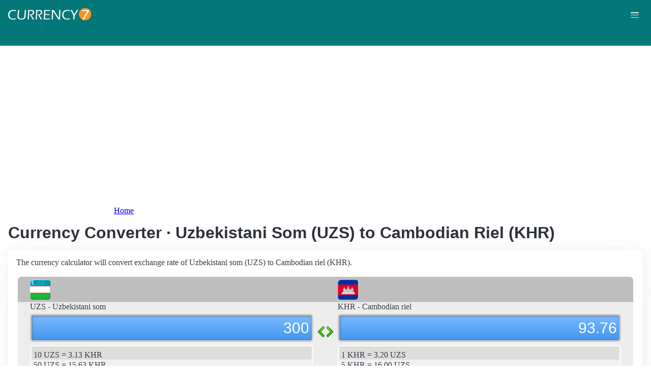

--- FILE ---
content_type: text/html; charset=UTF-8
request_url: https://currency7.com/UZS-to-KHR-exchange-rate-converter?amount=300
body_size: 3936
content:
<!DOCTYPE html>
<html lang="en" dir="ltr">
  <head>
    <meta charset="utf-8" />
<meta name="Generator" content="Drupal 10 (https://www.drupal.org)" />
<meta name="MobileOptimized" content="width" />
<meta name="HandheldFriendly" content="true" />
<meta name="viewport" content="width=device-width, initial-scale=1.0" />
<link rel="alternate" hreflang="en" href="https://currency7.com/uzs-to-khr-exchange-rate-converter" />
<link rel="alternate" hreflang="zh-hans" href="https://currency7.com/cn/uzs-to-khr-exchange-rate-converter" />
<link rel="alternate" hreflang="zh-hant" href="https://currency7.com/big5/uzs-to-khr-exchange-rate-converter" />
<link rel="alternate" hreflang="ja" href="https://currency7.com/ja/uzs-to-khr-exchange-rate-converter" />
<link rel="alternate" hreflang="ar" href="https://currency7.com/ar-ar/uzs-to-khr-exchange-rate-converter" />
<link rel="alternate" hreflang="fr" href="https://currency7.com/fr-fr/uzs-to-khr-exchange-rate-converter" />
<link rel="alternate" hreflang="de" href="https://currency7.com/de-de/uzs-to-khr-exchange-rate-converter" />
<link rel="alternate" hreflang="ko" href="https://currency7.com/ko/uzs-to-khr-exchange-rate-converter" />
<link rel="alternate" hreflang="pt" href="https://currency7.com/pt-pt/uzs-to-khr-exchange-rate-converter" />
<link rel="alternate" hreflang="ru" href="https://currency7.com/ru-ru/uzs-to-khr-exchange-rate-converter" />
<link rel="alternate" hreflang="es" href="https://currency7.com/es-es/uzs-to-khr-exchange-rate-converter" />
<link rel="alternate" hreflang="tr" href="https://currency7.com/tr-tr/uzs-to-khr-exchange-rate-converter" />
<link rel="canonical" href="https://currency7.com/uzs-to-khr-exchange-rate-converter" />
<link rel="shortlink" href="https://currency7.com/node/12934" />

    <title>Currency Converter · Uzbekistani Som (UZS) to Cambodian Riel (KHR) | Currency Converter</title>
    <link rel="stylesheet" media="all" href="/sites/default/files/css/css_hHLzbrKNQEi6pGe41U3l5L16jyVku-yraMXTJgdYr0g.css?delta=0&amp;language=en&amp;theme=seahawk&amp;include=eJwrriwuSc3VT0osTtUpTk3MSCzP1k_PyU9KzNEtLqnMycxLhwsXFxcllqTChAGFMxZf" />
<link rel="stylesheet" media="all" href="/sites/default/files/css/css_dQjdompQfYZK8Cc0uNa3M-5CFjXBDQoNS-AZlUhu7vU.css?delta=1&amp;language=en&amp;theme=seahawk&amp;include=eJwrriwuSc3VT0osTtUpTk3MSCzP1k_PyU9KzNEtLqnMycxLhwsXFxcllqTChAGFMxZf" />

    
	
	<!-- Google tag (gtag.js) -->
	<script async src="https://www.googletagmanager.com/gtag/js?id=G-65929CP6W9"></script>
	<script>
	  window.dataLayer = window.dataLayer || [];
	  function gtag(){dataLayer.push(arguments);}
	  gtag('js', new Date());

	  gtag('config', 'G-65929CP6W9');
	</script>
	<!-- Google tag (gtag.js) end -->

    <script async src="https://pagead2.googlesyndication.com/pagead/js/adsbygoogle.js?client=ca-pub-3515318982325310" crossorigin="anonymous"></script>
  </head>
  <body>
        <a href="#main-content" class="visually-hidden focusable">
      Skip to main content
    </a>
    
      <div class="dialog-off-canvas-main-canvas" data-off-canvas-main-canvas>
    <div class="layout-container">

  <header role="banner">
      <div>
    <div id="block-seahawk-site-branding">
  
    
        <a href="/" rel="home" class="site-logo">
      <img src="/themes/custom/seahawk/images/logo.png" alt="Home" fetchpriority="high" />
    </a>
        <a href="/" rel="home" class="site-name">Currency Converter</a>
    
</div>

  </div>

    <div class="mobile-buttons"><a href="#block-seahawk-main-menu"><button><span></span><span></span><span></span></button></a></div>
    
    
  </header>

    <div>
    <div id="block-seahawk-breadcrumbs">
  
    
        <nav role="navigation" aria-labelledby="system-breadcrumb">
    <h2 id="system-breadcrumb" class="visually-hidden">Breadcrumb</h2>
    <ol>
          <li>
                  <a href="/">Home</a>
              </li>
        </ol>
  </nav>

  </div>

  </div>


    <div>
    <div data-drupal-messages-fallback class="hidden"></div>

  </div>


  

  <main role="main">
    <a id="main-content" tabindex="-1"></a>
    <div class="layout-content">
        <div>
    <div id="block-seahawk-page-title">
  
    
      
  <h1>
<span>Currency Converter · Uzbekistani Som (UZS) to Cambodian Riel (KHR)</span>
</h1>


  </div>
<div id="block-seahawk-content">
  
    
      
<article>

  
    

  
  <div>
    
  </div>

  <div id="ssrate-container">
    			<p>The currency calculator will convert exchange rate of Uzbekistani som (UZS) to Cambodian riel (KHR).</p>

<div class="one-to-one">
  <div class="top-displays">
    <div class="flag-icons">
      <div class="flagicon-a"> <span class="uzs fg" style="background:url(/themes/custom/seahawk/images/home/icon_UZS.png) 0 0px no-repeat; background-size:contain;"></span> </div>
      <div class="flagicon-b"> <span class="khr fg" style="background:url(/themes/custom/seahawk/images/home/icon_KHR.png) 0 0px no-repeat; background-size:contain;"></span> </div>
    </div>
    <div class="labels">
      <label class="label-a">UZS - Uzbekistani som</label>
      <label class="label-b">KHR - Cambodian riel</label>
    </div>
    <div class="displays">
      <input type="text" id="base-input" class="base-input" value=9031.7544000000 />
      <input type="text" id="target-input" class="target-input" value=2822.6542000000 />
    </div>
  </div>
  <div class="quick-rate">
    <ul class="quick-rate-a">
      <li>10 UZS = 3.13 KHR</li><li class='even'>50 UZS = 15.63 KHR</li><li>100 UZS = 31.25 KHR</li><li class='even'>250 UZS = 78.13 KHR</li><li>500 UZS = 156.26 KHR</li><li class='even'>1,000 UZS = 312.53 KHR</li><li>2,000 UZS = 625.05 KHR</li><li class='even'>2,500 UZS = 781.31 KHR</li><li>5,000 UZS = 1,562.63 KHR</li><li class='even'>10,000 UZS = 3,125.26 KHR</li><li>20,000 UZS = 6,250.51 KHR</li><li class='even'>50,000 UZS = 15,626.28 KHR</li><li>100,000 UZS = 31,252.56 KHR</li><li class='even'>250,000 UZS = 78,131.39 KHR</li><li>500,000 UZS = 156,262.79 KHR</li>
    </ul>
    <ul class="quick-rate-b">
      <li>1 KHR = 3.20 UZS</li><li class='even'>5 KHR = 16.00 UZS</li><li>10 KHR = 32.00 UZS</li><li class='even'>20 KHR = 63.99 UZS</li><li>25 KHR = 79.99 UZS</li><li class='even'>50 KHR = 159.99 UZS</li><li>100 KHR = 319.97 UZS</li><li class='even'>200 KHR = 639.95 UZS</li><li>250 KHR = 799.93 UZS</li><li class='even'>500 KHR = 1,599.87 UZS</li><li>1,000 KHR = 3,199.74 UZS</li><li class='even'>2,000 KHR = 6,399.48 UZS</li><li>2,500 KHR = 7,999.35 UZS</li><li class='even'>5,000 KHR = 15,998.69 UZS</li><li>10,000 KHR = 31,997.38 UZS</li>
    </ul>
  </div>
</div>
<div class="ss-links">
  <a href="/uyu-to-lyd-exchange-rate-converter">exchange rate Uruguayan peso Libyan dinar</a><a href="/djf-to-bob-exchange-rate-converter">Djiboutian Franc Bolivian boliviano conversion</a><a href="/czk-to-mad-exchange-rate-converter">convert CZK to MAD</a><a href="/czk-to-ars-exchange-rate-converter">Czech Argentina exchange rate</a><a href="/uah-to-lrd-exchange-rate-converter">UAH in LRD</a><a href="/cve-to-amd-exchange-rate-converter">Cape Verde Armenia money calculator</a><a href="/tzs-to-lkr-exchange-rate-converter">TZS LKR money converter</a><a href="/cup">Cuban peso currency</a><a href="/gip-to-exchange-rate">exchange rate Gibraltar</a><a href="/">currency converter</a>
</div>
<h2>Link to UZS/KHR page</h2>
<p>
  <label>Copy below code and paste to your webpage</label><br />
  <textarea id="ss-code-300"> &lt;a href="https://currency7.com/UZS-to-KHR-exchange-rate-converter?amount=300"&gt;300 UZS in KHR&lt;/a&gt; </textarea>
  <button id="copyClipBtn">Copy to Clipboard</button>
  </p>
<p>
  <label>How does it look like?</label>
  <a href="https://currency7.com/UZS-to-KHR-exchange-rate-converter?amount=300">300 UZS in KHR</a> </p>

<h2>Popular UZS pairs</h2>
<p>
<ul class="one-paring">
  <li><a href='/UZS-to-USD-exchange-rate-converter'>UZS / USD</a></li><li><a href='/UZS-to-EUR-exchange-rate-converter'>UZS / EUR</a></li><li><a href='/UZS-to-JPY-exchange-rate-converter'>UZS / JPY</a></li><li><a href='/UZS-to-GBP-exchange-rate-converter'>UZS / GBP</a></li><li><a href='/UZS-to-AUD-exchange-rate-converter'>UZS / AUD</a></li><li><a href='/UZS-to-CHF-exchange-rate-converter'>UZS / CHF</a></li><li><a href='/UZS-to-CAD-exchange-rate-converter'>UZS / CAD</a></li><li><a href='/UZS-to-HKD-exchange-rate-converter'>UZS / HKD</a></li><li><a href='/UZS-to-SEK-exchange-rate-converter'>UZS / SEK</a></li><li><a href='/UZS-to-NZD-exchange-rate-converter'>UZS / NZD</a></li><li><a href='/UZS-to-KRW-exchange-rate-converter'>UZS / KRW</a></li><li><a href='/UZS-to-SGD-exchange-rate-converter'>UZS / SGD</a></li><li><a href='/UZS-to-NOK-exchange-rate-converter'>UZS / NOK</a></li><li><a href='/UZS-to-MXN-exchange-rate-converter'>UZS / MXN</a></li><li><a href='/UZS-to-INR-exchange-rate-converter'>UZS / INR</a></li><li><a href='/UZS-to-ZAR-exchange-rate-converter'>UZS / ZAR</a></li><li><a href='/UZS-to-CNY-exchange-rate-converter'>UZS / CNY</a></li><li><a href='/UZS-to-AED-exchange-rate-converter'>UZS / AED</a></li><li><a href='/UZS-to-RUB-exchange-rate-converter'>UZS / RUB</a></li><li><a href='/UZS-to-XAF-exchange-rate-converter'>UZS / XAF</a></li><li><a href='/UZS-to-XCD-exchange-rate-converter'>UZS / XCD</a></li>
</ul>
</p>

<div class="one-one-desc">
    	<div><h2>Uzbekistani som</h2><br />The Uzbekistani som (UZS) is the currency of Uzbekistan. The currency code is UZS and currency symbol is лв.  The Uzbekistani som is subdivided into 1 tiyin (singular: tiyin, not in circulation). The word som sometimes is transliterated as sum or soum. Frequently used Uzbekistani som coins are in denominations of 1 som, 5 som, 10 som, 25 som, 50 som, 100 som. Frequently used Uzbekistani som banknotes are in denominations of 1 som, 3 som, 5 som, 10 som, 25 som, 50 som, 100 som, 200 som, 500 som, 1000 som. </div>
        <div><h2>Cambodian riel</h2><br />The Cambodian riel (KHR) is the currency of Cambodia. The currency code is KHR and currency symbol is &lt;img src=&quot;/sites/all/themes/bluemasters/images/symbols/small/KHR-symbol-small.png&quot; alt=&quot;Cambodian riel symbol&quot; /&gt;. The Cambodian riel is subdivided into 10 kak, or 100 sen. Frequently used Cambodian riel coins are in denominations of 50 riel, 100 riel, 200 riel, 500 riel. Frequently used Cambodian riel banknotes are in denominations of 100 riel, 500 riel, 1000 riel, 2000 riel, 5000 riel, 10000 riel, 20000 riel, 50000 riel. </div>
</div>  </div>

</article>

  </div>

  </div>

    </div>
          <aside class="layout-sidebar-first" role="complementary">
          <div>
    <nav role="navigation" aria-labelledby="block-seahawk-main-menu-menu" id="block-seahawk-main-menu">
            
  <h2 class="visually-hidden" id="block-seahawk-main-menu-menu">Main navigation</h2>
  

        
              <ul>
              <li>
        <a href="/" data-drupal-link-system-path="&lt;front&gt;">Home</a>
              </li>
          <li>
        <a href="/classical-currency-converter" data-drupal-link-system-path="node/249533">CCC</a>
              </li>
          <li>
        <a href="/currency-list" data-drupal-link-system-path="node/7">Currency+</a>
              </li>
          <li>
        <a href="/historical-exchange-rate-charts" data-drupal-link-system-path="node/100084">Charts</a>
              </li>
          <li>
        <a href="/link-to-us" data-drupal-link-system-path="node/4">Widgets</a>
              </li>
        </ul>
  


  </nav>

  </div>

      </aside>
    
          <aside class="layout-sidebar-second" role="complementary">
          <div>
    <div id="block-seahawk-popularcurrency1">
  
    
      
            <div><div class="popCurr">                
<ul>
<li><a href="/usd"><span class="usd-s fgs"></span><span>USD - United States dollar</span></a></li>
<li><a href="/eur"><span class="eur-s fgs"></span><span>EUR - Euro</span></a></li>
<li><a href="/gbp"><span class="gbp-s fgs"></span><span>GBP - British pound sterling</span></a></li>
<li><a href="/chf"><span class="chf-s fgs"></span><span>CHF - Swiss franc</span></a></li>
<li><a href="/jpy"><span class="jpy-s fgs"></span><span>JPY - Japanese yen</span></a></li>
<li><a href="/cad"><span class="cad-s fgs"></span><span>CAD - Canadian dollar</span></a></li>
<li><a href="/aud"><span class="aud-s fgs"></span><span>AUD - Australian dollar</span></a></li>
<li><a href="/nzd"><span class="nzd-s fgs"></span><span>NZD - New Zealand dollar</span></a></li>
<li><a href="/brl"><span class="brl-s fgs"></span><span>BRL - Brazilian real</span></a></li>
<li><a href="/cny"><span class="cny-s fgs"></span><span>CNY - Chinese yuan renminbi</span></a></li>
<li><a href="/rub"><span class="rub-s fgs"></span><span>RUB - Russian rouble</span></a></li>
<li><a href="/inr"><span class="inr-s fgs"></span><span>INR - Indian rupee</span></a></li>
<li><a href="/aed"><span class="aed-s fgs"></span><span>AED - United Arab Emirates dirham</span></a></li>
<li><a href="/hkd"><span class="hkd-s fgs"></span><span>HKD - Hong Kong dollar</span></a></li>
<li><a href="/sgd"><span class="sgd-s fgs"></span><span>SGD - Singapore dollar</span></a></li>
<li><a href="/lvl"><span class="lvl-s fgs"></span><span>LVL - Latvian lats</span></a></li>
<li><a href="/mxn"><span class="mxn-s fgs"></span><span>MXN - Mexican peso</span></a></li>
<li><a href="/zar"><span class="zar-s fgs"></span><span>ZAR - South Africa rand</span></a></li>
<li><a href="/btc"><span class="btc-s fgs"></span><span>BTC - Bitcoin</span></a></li>                
                
  </ul>
                    <div class="clear"></div>
</div></div>
      
  </div>

  </div>

      </aside>
    
  </main>

      <footer role="contentinfo">
        <div>
    <div id="block-seahawk-copyright">
  
    
      
            <div><div class="footer-lower">
<div class="common-links">
<a href="/">Home</a><span>&nbsp;&nbsp;&nbsp;| &nbsp;&nbsp;&nbsp;</span>
<a href="/currency-list">Currency+</a><span>&nbsp;&nbsp;&nbsp;| &nbsp;&nbsp;&nbsp;</span>
<a href="/historical-exchange-rate-charts">Charts</a><span>&nbsp;&nbsp;&nbsp;| &nbsp;&nbsp;&nbsp;</span>
<a href="/link-to-us">Widgets</a><span>&nbsp;&nbsp;&nbsp;| &nbsp;&nbsp;&nbsp;</span>
<a href="/help">Help</a><span>&nbsp;&nbsp;&nbsp;| &nbsp;&nbsp;&nbsp;</span>
<a href="/contact">Contact</a><span>&nbsp;&nbsp;&nbsp;| &nbsp;&nbsp;&nbsp;</span>
<a href="/terms">Terms</a>
</div>
<br>
<div class="copyrights">© Copyright 2024, all rights reserved. <br> www.currency7.com</div>
</div></div>
      
  </div>

  </div>

    </footer>
  
</div>
  </div>

    
    <script src="/sites/default/files/js/js_dS4oKjaRAoIvyNBsggkveuYCyyxMMAGXM-w2dwuSbS0.js?scope=footer&amp;delta=0&amp;language=en&amp;theme=seahawk&amp;include=eJwrriwuSc3VT0osTtUpTk3MSCzP1k_PyU9KzNEtLqnMycxLhwsXFxcllqTChAGFMxZf"></script>

  </body>
</html>


--- FILE ---
content_type: text/html; charset=utf-8
request_url: https://www.google.com/recaptcha/api2/aframe
body_size: 264
content:
<!DOCTYPE HTML><html><head><meta http-equiv="content-type" content="text/html; charset=UTF-8"></head><body><script nonce="Cm0cHrrr6UDmfWcqZbYtag">/** Anti-fraud and anti-abuse applications only. See google.com/recaptcha */ try{var clients={'sodar':'https://pagead2.googlesyndication.com/pagead/sodar?'};window.addEventListener("message",function(a){try{if(a.source===window.parent){var b=JSON.parse(a.data);var c=clients[b['id']];if(c){var d=document.createElement('img');d.src=c+b['params']+'&rc='+(localStorage.getItem("rc::a")?sessionStorage.getItem("rc::b"):"");window.document.body.appendChild(d);sessionStorage.setItem("rc::e",parseInt(sessionStorage.getItem("rc::e")||0)+1);localStorage.setItem("rc::h",'1768940899101');}}}catch(b){}});window.parent.postMessage("_grecaptcha_ready", "*");}catch(b){}</script></body></html>